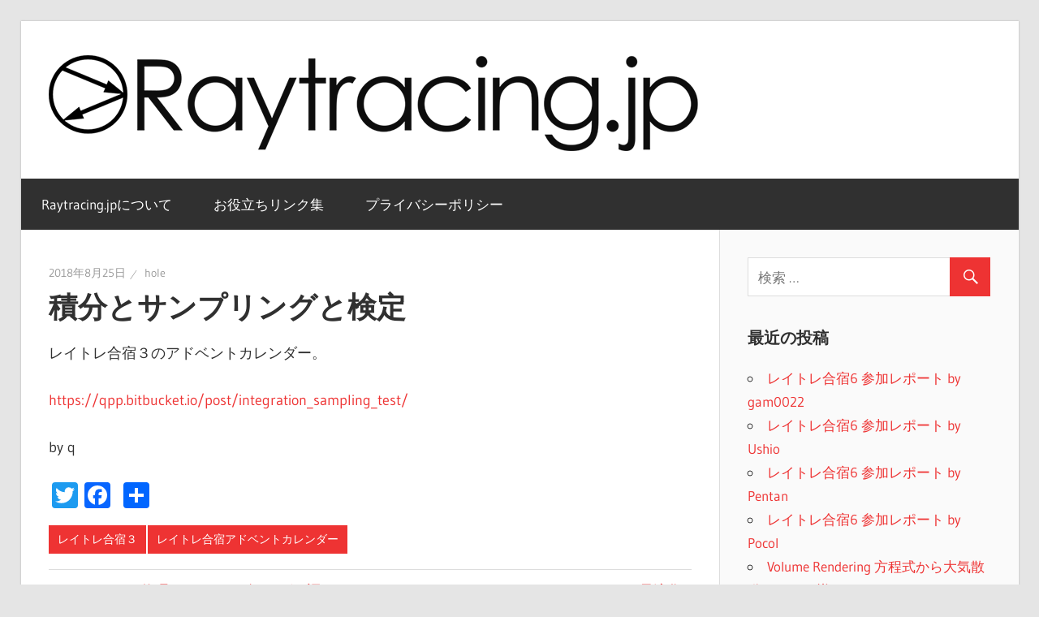

--- FILE ---
content_type: text/html; charset=UTF-8
request_url: https://raytracing.jp/wp/2018/08/25/%E7%A9%8D%E5%88%86%E3%81%A8%E3%82%B5%E3%83%B3%E3%83%97%E3%83%AA%E3%83%B3%E3%82%B0%E3%81%A8%E6%A4%9C%E5%AE%9A/
body_size: 6606
content:
<!DOCTYPE html>
<html lang="ja">

<head>
<meta charset="UTF-8">
<meta name="viewport" content="width=device-width, initial-scale=1">
<link rel="profile" href="http://gmpg.org/xfn/11">
<link rel="pingback" href="https://raytracing.jp/wp/xmlrpc.php">

<title>積分とサンプリングと検定 &#8211; Raytracing.jp</title>
<link rel='dns-prefetch' href='//s.w.org' />
<link rel="alternate" type="application/rss+xml" title="Raytracing.jp &raquo; フィード" href="https://raytracing.jp/wp/feed/" />
<link rel="alternate" type="application/rss+xml" title="Raytracing.jp &raquo; コメントフィード" href="https://raytracing.jp/wp/comments/feed/" />
<link rel="alternate" type="application/rss+xml" title="Raytracing.jp &raquo; 積分とサンプリングと検定 のコメントのフィード" href="https://raytracing.jp/wp/2018/08/25/%e7%a9%8d%e5%88%86%e3%81%a8%e3%82%b5%e3%83%b3%e3%83%97%e3%83%aa%e3%83%b3%e3%82%b0%e3%81%a8%e6%a4%9c%e5%ae%9a/feed/" />
		<script type="text/javascript">
			window._wpemojiSettings = {"baseUrl":"https:\/\/s.w.org\/images\/core\/emoji\/11\/72x72\/","ext":".png","svgUrl":"https:\/\/s.w.org\/images\/core\/emoji\/11\/svg\/","svgExt":".svg","source":{"concatemoji":"https:\/\/raytracing.jp\/wp\/wp-includes\/js\/wp-emoji-release.min.js?ver=4.9.26"}};
			!function(e,a,t){var n,r,o,i=a.createElement("canvas"),p=i.getContext&&i.getContext("2d");function s(e,t){var a=String.fromCharCode;p.clearRect(0,0,i.width,i.height),p.fillText(a.apply(this,e),0,0);e=i.toDataURL();return p.clearRect(0,0,i.width,i.height),p.fillText(a.apply(this,t),0,0),e===i.toDataURL()}function c(e){var t=a.createElement("script");t.src=e,t.defer=t.type="text/javascript",a.getElementsByTagName("head")[0].appendChild(t)}for(o=Array("flag","emoji"),t.supports={everything:!0,everythingExceptFlag:!0},r=0;r<o.length;r++)t.supports[o[r]]=function(e){if(!p||!p.fillText)return!1;switch(p.textBaseline="top",p.font="600 32px Arial",e){case"flag":return s([55356,56826,55356,56819],[55356,56826,8203,55356,56819])?!1:!s([55356,57332,56128,56423,56128,56418,56128,56421,56128,56430,56128,56423,56128,56447],[55356,57332,8203,56128,56423,8203,56128,56418,8203,56128,56421,8203,56128,56430,8203,56128,56423,8203,56128,56447]);case"emoji":return!s([55358,56760,9792,65039],[55358,56760,8203,9792,65039])}return!1}(o[r]),t.supports.everything=t.supports.everything&&t.supports[o[r]],"flag"!==o[r]&&(t.supports.everythingExceptFlag=t.supports.everythingExceptFlag&&t.supports[o[r]]);t.supports.everythingExceptFlag=t.supports.everythingExceptFlag&&!t.supports.flag,t.DOMReady=!1,t.readyCallback=function(){t.DOMReady=!0},t.supports.everything||(n=function(){t.readyCallback()},a.addEventListener?(a.addEventListener("DOMContentLoaded",n,!1),e.addEventListener("load",n,!1)):(e.attachEvent("onload",n),a.attachEvent("onreadystatechange",function(){"complete"===a.readyState&&t.readyCallback()})),(n=t.source||{}).concatemoji?c(n.concatemoji):n.wpemoji&&n.twemoji&&(c(n.twemoji),c(n.wpemoji)))}(window,document,window._wpemojiSettings);
		</script>
		<style type="text/css">
img.wp-smiley,
img.emoji {
	display: inline !important;
	border: none !important;
	box-shadow: none !important;
	height: 1em !important;
	width: 1em !important;
	margin: 0 .07em !important;
	vertical-align: -0.1em !important;
	background: none !important;
	padding: 0 !important;
}
</style>
<link rel='stylesheet' id='wellington-custom-fonts-css'  href='https://raytracing.jp/wp/wp-content/themes/wellington/assets/css/custom-fonts.css?ver=20180413' type='text/css' media='all' />
<link rel='stylesheet' id='wellington-stylesheet-css'  href='https://raytracing.jp/wp/wp-content/themes/wellington/style.css?ver=1.4.1' type='text/css' media='all' />
<style id='wellington-stylesheet-inline-css' type='text/css'>
.site-title, .site-description { position: absolute; clip: rect(1px, 1px, 1px, 1px); width: 1px; height: 1px; overflow: hidden; }
</style>
<link rel='stylesheet' id='genericons-css'  href='https://raytracing.jp/wp/wp-content/themes/wellington/assets/genericons/genericons.css?ver=3.4.1' type='text/css' media='all' />
<link rel='stylesheet' id='themezee-related-posts-css'  href='https://raytracing.jp/wp/wp-content/themes/wellington/assets/css/themezee-related-posts.css?ver=20160421' type='text/css' media='all' />
<link rel='stylesheet' id='addtoany-css'  href='https://raytracing.jp/wp/wp-content/plugins/add-to-any/addtoany.min.css?ver=1.15' type='text/css' media='all' />
<script type='text/javascript' src='https://raytracing.jp/wp/wp-includes/js/jquery/jquery.js?ver=1.12.4'></script>
<script type='text/javascript' src='https://raytracing.jp/wp/wp-includes/js/jquery/jquery-migrate.min.js?ver=1.4.1'></script>
<script type='text/javascript' src='https://raytracing.jp/wp/wp-content/plugins/add-to-any/addtoany.min.js?ver=1.1'></script>
<!--[if lt IE 9]>
<script type='text/javascript' src='https://raytracing.jp/wp/wp-content/themes/wellington/assets/js/html5shiv.min.js?ver=3.7.3'></script>
<![endif]-->
<script type='text/javascript'>
/* <![CDATA[ */
var wellington_menu_title = "\u30ca\u30d3\u30b2\u30fc\u30b7\u30e7\u30f3";
/* ]]> */
</script>
<script type='text/javascript' src='https://raytracing.jp/wp/wp-content/themes/wellington/assets/js/navigation.js?ver=20160719'></script>
<link rel='https://api.w.org/' href='https://raytracing.jp/wp/wp-json/' />
<link rel="EditURI" type="application/rsd+xml" title="RSD" href="https://raytracing.jp/wp/xmlrpc.php?rsd" />
<link rel="wlwmanifest" type="application/wlwmanifest+xml" href="https://raytracing.jp/wp/wp-includes/wlwmanifest.xml" /> 
<link rel='prev' title='リアルタイム物理ベースレンダリング下調べ' href='https://raytracing.jp/wp/2018/08/25/%e3%83%aa%e3%82%a2%e3%83%ab%e3%82%bf%e3%82%a4%e3%83%a0%e7%89%a9%e7%90%86%e3%83%99%e3%83%bc%e3%82%b9%e3%83%ac%e3%83%b3%e3%83%80%e3%83%aa%e3%83%b3%e3%82%b0%e4%b8%8b%e8%aa%bf%e3%81%b9/' />
<link rel='next' title='GPU最適化' href='https://raytracing.jp/wp/2018/08/25/gpu%e6%9c%80%e9%81%a9%e5%8c%96/' />
<meta name="generator" content="WordPress 4.9.26" />
<link rel="canonical" href="https://raytracing.jp/wp/2018/08/25/%e7%a9%8d%e5%88%86%e3%81%a8%e3%82%b5%e3%83%b3%e3%83%97%e3%83%aa%e3%83%b3%e3%82%b0%e3%81%a8%e6%a4%9c%e5%ae%9a/" />
<link rel='shortlink' href='https://raytracing.jp/wp/?p=133' />
<link rel="alternate" type="application/json+oembed" href="https://raytracing.jp/wp/wp-json/oembed/1.0/embed?url=https%3A%2F%2Fraytracing.jp%2Fwp%2F2018%2F08%2F25%2F%25e7%25a9%258d%25e5%2588%2586%25e3%2581%25a8%25e3%2582%25b5%25e3%2583%25b3%25e3%2583%2597%25e3%2583%25aa%25e3%2583%25b3%25e3%2582%25b0%25e3%2581%25a8%25e6%25a4%259c%25e5%25ae%259a%2F" />
<link rel="alternate" type="text/xml+oembed" href="https://raytracing.jp/wp/wp-json/oembed/1.0/embed?url=https%3A%2F%2Fraytracing.jp%2Fwp%2F2018%2F08%2F25%2F%25e7%25a9%258d%25e5%2588%2586%25e3%2581%25a8%25e3%2582%25b5%25e3%2583%25b3%25e3%2583%2597%25e3%2583%25aa%25e3%2583%25b3%25e3%2582%25b0%25e3%2581%25a8%25e6%25a4%259c%25e5%25ae%259a%2F&#038;format=xml" />

<script data-cfasync="false">
window.a2a_config=window.a2a_config||{};a2a_config.callbacks=[];a2a_config.overlays=[];a2a_config.templates={};a2a_localize = {
	Share: "共有",
	Save: "ブックマーク",
	Subscribe: "購読",
	Email: "メール",
	Bookmark: "ブックマーク",
	ShowAll: "すべて表示する",
	ShowLess: "小さく表示する",
	FindServices: "サービスを探す",
	FindAnyServiceToAddTo: "追加するサービスを今すぐ探す",
	PoweredBy: "Powered by",
	ShareViaEmail: "メールでシェアする",
	SubscribeViaEmail: "メールで購読する",
	BookmarkInYourBrowser: "ブラウザにブックマーク",
	BookmarkInstructions: "このページをブックマークするには、 Ctrl+D または \u2318+D を押下。",
	AddToYourFavorites: "お気に入りに追加",
	SendFromWebOrProgram: "任意のメールアドレスまたはメールプログラムから送信",
	EmailProgram: "メールプログラム",
	More: "詳細&#8230;"
};

(function(d,s,a,b){a=d.createElement(s);b=d.getElementsByTagName(s)[0];a.async=1;a.src="https://static.addtoany.com/menu/page.js";b.parentNode.insertBefore(a,b);})(document,"script");
</script>
		<style type="text/css">.recentcomments a{display:inline !important;padding:0 !important;margin:0 !important;}</style>
		<link rel="icon" href="https://raytracing.jp/wp/wp-content/uploads/2018/08/smallicon-100x100.png" sizes="32x32" />
<link rel="icon" href="https://raytracing.jp/wp/wp-content/uploads/2018/08/smallicon.png" sizes="192x192" />
<link rel="apple-touch-icon-precomposed" href="https://raytracing.jp/wp/wp-content/uploads/2018/08/smallicon.png" />
<meta name="msapplication-TileImage" content="https://raytracing.jp/wp/wp-content/uploads/2018/08/smallicon.png" />
</head>

<body class="post-template-default single single-post postid-133 single-format-standard wp-custom-logo post-layout-one-column">

	<div id="header-top" class="header-bar-wrap"></div>

	<div id="page" class="hfeed site">

		<a class="skip-link screen-reader-text" href="#content">コンテンツへスキップ</a>

		<header id="masthead" class="site-header clearfix" role="banner">

			<div class="header-main container clearfix">

				<div id="logo" class="site-branding clearfix">

					<a href="https://raytracing.jp/wp/" class="custom-logo-link" rel="home" itemprop="url"><img width="800" height="118" src="https://raytracing.jp/wp/wp-content/uploads/2018/08/mainlogo2.png" class="custom-logo" alt="Raytracing.jp" itemprop="logo" srcset="https://raytracing.jp/wp/wp-content/uploads/2018/08/mainlogo2.png 800w, https://raytracing.jp/wp/wp-content/uploads/2018/08/mainlogo2-300x44.png 300w, https://raytracing.jp/wp/wp-content/uploads/2018/08/mainlogo2-768x113.png 768w" sizes="(max-width: 800px) 100vw, 800px" /></a>					
			<p class="site-title"><a href="https://raytracing.jp/wp/" rel="home">Raytracing.jp</a></p>

							
			<p class="site-description">Raytracing Information Site</p>

		
				</div><!-- .site-branding -->

				<div class="header-widgets clearfix">

					
				</div><!-- .header-widgets -->

			</div><!-- .header-main -->

			<div id="main-navigation-wrap" class="primary-navigation-wrap">

				
				<nav id="main-navigation" class="primary-navigation navigation container clearfix" role="navigation">
					<ul id="menu-main-navigation" class="main-navigation-menu menu"><li class="page_item page-item-32"><a href="https://raytracing.jp/wp/raytracing-jp%e3%81%ab%e3%81%a4%e3%81%84%e3%81%a6/">Raytracing.jpについて</a></li>
<li class="page_item page-item-213"><a href="https://raytracing.jp/wp/%e3%81%8a%e5%bd%b9%e7%ab%8b%e3%81%a1%e3%83%aa%e3%83%b3%e3%82%af%e9%9b%86/">お役立ちリンク集</a></li>
<li class="page_item page-item-6"><a href="https://raytracing.jp/wp/%e3%83%97%e3%83%a9%e3%82%a4%e3%83%90%e3%82%b7%e3%83%bc%e3%83%9d%e3%83%aa%e3%82%b7%e3%83%bc/">プライバシーポリシー</a></li>
</ul>				</nav><!-- #main-navigation -->

			</div>

		</header><!-- #masthead -->

		
		
		
		<div id="content" class="site-content container clearfix">

	<section id="primary" class="content-single content-area">
		<main id="main" class="site-main" role="main">
				
		
<article id="post-133" class="post-133 post type-post status-publish format-standard hentry category-rtcamp3 category-rtcamp-advent">

	
	<header class="entry-header">

		<div class="entry-meta"><span class="meta-date"><a href="https://raytracing.jp/wp/2018/08/25/%e7%a9%8d%e5%88%86%e3%81%a8%e3%82%b5%e3%83%b3%e3%83%97%e3%83%aa%e3%83%b3%e3%82%b0%e3%81%a8%e6%a4%9c%e5%ae%9a/" title="7:16 PM" rel="bookmark"><time class="entry-date published updated" datetime="2018-08-25T19:16:32+00:00">2018年8月25日</time></a></span><span class="meta-author"> <span class="author vcard"><a class="url fn n" href="https://raytracing.jp/wp/author/hole/" title="hole のすべての投稿を表示" rel="author">hole</a></span></span></div>
		<h1 class="entry-title">積分とサンプリングと検定</h1>
	</header><!-- .entry-header -->

	<div class="entry-content clearfix">

		<p>レイトレ合宿３のアドベントカレンダー。</p>
<p><a href="https://qpp.bitbucket.io/post/integration_sampling_test/">https://qpp.bitbucket.io/post/integration_sampling_test/</a></p>
<p>by q</p>
<div class="addtoany_share_save_container addtoany_content addtoany_content_bottom"><div class="a2a_kit a2a_kit_size_32 addtoany_list" data-a2a-url="https://raytracing.jp/wp/2018/08/25/%e7%a9%8d%e5%88%86%e3%81%a8%e3%82%b5%e3%83%b3%e3%83%97%e3%83%aa%e3%83%b3%e3%82%b0%e3%81%a8%e6%a4%9c%e5%ae%9a/" data-a2a-title="積分とサンプリングと検定"><a class="a2a_button_twitter" href="https://www.addtoany.com/add_to/twitter?linkurl=https%3A%2F%2Fraytracing.jp%2Fwp%2F2018%2F08%2F25%2F%25e7%25a9%258d%25e5%2588%2586%25e3%2581%25a8%25e3%2582%25b5%25e3%2583%25b3%25e3%2583%2597%25e3%2583%25aa%25e3%2583%25b3%25e3%2582%25b0%25e3%2581%25a8%25e6%25a4%259c%25e5%25ae%259a%2F&amp;linkname=%E7%A9%8D%E5%88%86%E3%81%A8%E3%82%B5%E3%83%B3%E3%83%97%E3%83%AA%E3%83%B3%E3%82%B0%E3%81%A8%E6%A4%9C%E5%AE%9A" title="Twitter" rel="nofollow noopener" target="_blank"></a><a class="a2a_button_facebook" href="https://www.addtoany.com/add_to/facebook?linkurl=https%3A%2F%2Fraytracing.jp%2Fwp%2F2018%2F08%2F25%2F%25e7%25a9%258d%25e5%2588%2586%25e3%2581%25a8%25e3%2582%25b5%25e3%2583%25b3%25e3%2583%2597%25e3%2583%25aa%25e3%2583%25b3%25e3%2582%25b0%25e3%2581%25a8%25e6%25a4%259c%25e5%25ae%259a%2F&amp;linkname=%E7%A9%8D%E5%88%86%E3%81%A8%E3%82%B5%E3%83%B3%E3%83%97%E3%83%AA%E3%83%B3%E3%82%B0%E3%81%A8%E6%A4%9C%E5%AE%9A" title="Facebook" rel="nofollow noopener" target="_blank"></a><a class="a2a_button_google_plus" href="https://www.addtoany.com/add_to/google_plus?linkurl=https%3A%2F%2Fraytracing.jp%2Fwp%2F2018%2F08%2F25%2F%25e7%25a9%258d%25e5%2588%2586%25e3%2581%25a8%25e3%2582%25b5%25e3%2583%25b3%25e3%2583%2597%25e3%2583%25aa%25e3%2583%25b3%25e3%2582%25b0%25e3%2581%25a8%25e6%25a4%259c%25e5%25ae%259a%2F&amp;linkname=%E7%A9%8D%E5%88%86%E3%81%A8%E3%82%B5%E3%83%B3%E3%83%97%E3%83%AA%E3%83%B3%E3%82%B0%E3%81%A8%E6%A4%9C%E5%AE%9A" title="Google+" rel="nofollow noopener" target="_blank"></a><a class="a2a_dd addtoany_share_save addtoany_share" href="https://www.addtoany.com/share"></a></div></div>
		
	</div><!-- .entry-content -->

	<footer class="entry-footer">

		
		<div class="entry-categories clearfix">
			<span class="meta-categories">
				<a href="https://raytracing.jp/wp/category/rtcamp3/" rel="category tag">レイトレ合宿３</a> <a href="https://raytracing.jp/wp/category/rtcamp-advent/" rel="category tag">レイトレ合宿アドベントカレンダー</a>			</span>
		</div><!-- .entry-categories -->

								
	<nav class="navigation post-navigation" role="navigation">
		<h2 class="screen-reader-text">投稿ナビゲーション</h2>
		<div class="nav-links"><div class="nav-previous"><a href="https://raytracing.jp/wp/2018/08/25/%e3%83%aa%e3%82%a2%e3%83%ab%e3%82%bf%e3%82%a4%e3%83%a0%e7%89%a9%e7%90%86%e3%83%99%e3%83%bc%e3%82%b9%e3%83%ac%e3%83%b3%e3%83%80%e3%83%aa%e3%83%b3%e3%82%b0%e4%b8%8b%e8%aa%bf%e3%81%b9/" rel="prev"><span class="screen-reader-text">前の記事:</span>リアルタイム物理ベースレンダリング下調べ</a></div><div class="nav-next"><a href="https://raytracing.jp/wp/2018/08/25/gpu%e6%9c%80%e9%81%a9%e5%8c%96/" rel="next"><span class="screen-reader-text">次の記事:</span>GPU最適化</a></div></div>
	</nav>
	</footer><!-- .entry-footer -->

</article>

<div id="comments" class="comments-area">

	
	
	
		<div id="respond" class="comment-respond">
		<h3 id="reply-title" class="comment-reply-title"><span>返信を残す</span> <small><a rel="nofollow" id="cancel-comment-reply-link" href="/wp/2018/08/25/%E7%A9%8D%E5%88%86%E3%81%A8%E3%82%B5%E3%83%B3%E3%83%97%E3%83%AA%E3%83%B3%E3%82%B0%E3%81%A8%E6%A4%9C%E5%AE%9A/#respond" style="display:none;">コメントをキャンセル</a></small></h3>			<form action="https://raytracing.jp/wp/wp-comments-post.php" method="post" id="commentform" class="comment-form" novalidate>
				<p class="comment-notes"><span id="email-notes">メールアドレスが公開されることはありません。</span> <span class="required">*</span> が付いている欄は必須項目です</p><p class="comment-form-comment"><label for="comment">コメント</label> <textarea id="comment" name="comment" cols="45" rows="8" maxlength="65525" required="required"></textarea></p><p class="comment-form-author"><label for="author">名前 <span class="required">*</span></label> <input id="author" name="author" type="text" value="" size="30" maxlength="245" required='required' /></p>
<p class="comment-form-email"><label for="email">メール <span class="required">*</span></label> <input id="email" name="email" type="email" value="" size="30" maxlength="100" aria-describedby="email-notes" required='required' /></p>
<p class="comment-form-url"><label for="url">サイト</label> <input id="url" name="url" type="url" value="" size="30" maxlength="200" /></p>
<p class="form-submit"><input name="submit" type="submit" id="submit" class="submit" value="コメントを送信" /> <input type='hidden' name='comment_post_ID' value='133' id='comment_post_ID' />
<input type='hidden' name='comment_parent' id='comment_parent' value='0' />
</p><p style="display: none;"><input type="hidden" id="akismet_comment_nonce" name="akismet_comment_nonce" value="fa0c20ff83" /></p><p style="display: none;"><input type="hidden" id="ak_js" name="ak_js" value="208"/></p>			</form>
			</div><!-- #respond -->
	
</div><!-- #comments -->
		
		</main><!-- #main -->
	</section><!-- #primary -->
	
	
	<section id="secondary" class="sidebar widget-area clearfix" role="complementary">

		<aside id="search-2" class="widget widget_search clearfix">
<form role="search" method="get" class="search-form" action="https://raytracing.jp/wp/">
	<label>
		<span class="screen-reader-text">検索対象:</span>
		<input type="search" class="search-field"
			placeholder="検索 &hellip;"
			value="" name="s"
			title="検索対象:" />
	</label>
	<button type="submit" class="search-submit">
		<span class="genericon-search"></span>
		<span class="screen-reader-text">検索</span>
	</button>
</form>
</aside>		<aside id="recent-posts-2" class="widget widget_recent_entries clearfix">		<div class="widget-header"><h3 class="widget-title">最近の投稿</h3></div>		<ul>
											<li>
					<a href="https://raytracing.jp/wp/2018/09/25/%e3%83%ac%e3%82%a4%e3%83%88%e3%83%ac%e5%90%88%e5%ae%bf6-%e5%8f%82%e5%8a%a0%e3%83%ac%e3%83%9d%e3%83%bc%e3%83%88-by-gam0022/">レイトレ合宿6 参加レポート by gam0022</a>
									</li>
											<li>
					<a href="https://raytracing.jp/wp/2018/09/10/%e3%83%ac%e3%82%a4%e3%83%88%e3%83%ac%e5%90%88%e5%ae%bf6-%e5%8f%82%e5%8a%a0%e3%83%ac%e3%83%9d%e3%83%bc%e3%83%88-by-ushio/">レイトレ合宿6 参加レポート by Ushio</a>
									</li>
											<li>
					<a href="https://raytracing.jp/wp/2018/09/10/%e3%83%ac%e3%82%a4%e3%83%88%e3%83%ac%e5%90%88%e5%ae%bf6-%e5%8f%82%e5%8a%a0%e3%83%ac%e3%83%9d%e3%83%bc%e3%83%88-by-pentan/">レイトレ合宿6 参加レポート by Pentan</a>
									</li>
											<li>
					<a href="https://raytracing.jp/wp/2018/09/08/%e3%83%ac%e3%82%a4%e3%83%88%e3%83%ac%e5%90%88%e5%ae%bf6-%e5%8f%82%e5%8a%a0%e3%83%ac%e3%83%9d%e3%83%bc%e3%83%88-by-pocol/">レイトレ合宿6 参加レポート by Pocol</a>
									</li>
											<li>
					<a href="https://raytracing.jp/wp/2018/09/08/volume-rendering-%e6%96%b9%e7%a8%8b%e5%bc%8f%e3%81%8b%e3%82%89%e5%a4%a7%e6%b0%97%e6%95%a3%e4%b9%b1%e3%83%a2%e3%83%87%e3%83%ab%e3%82%92%e5%b0%8e%e3%81%8f-2/">Volume Rendering 方程式から大気散乱モデルを導く</a>
									</li>
					</ul>
		</aside><aside id="recent-comments-2" class="widget widget_recent_comments clearfix"><div class="widget-header"><h3 class="widget-title">最近のコメント</h3></div><ul id="recentcomments"></ul></aside><aside id="categories-2" class="widget widget_categories clearfix"><div class="widget-header"><h3 class="widget-title">カテゴリー</h3></div>		<ul>
	<li class="cat-item cat-item-2"><a href="https://raytracing.jp/wp/category/rtcamp1/" >レイトレ合宿１</a>
</li>
	<li class="cat-item cat-item-3"><a href="https://raytracing.jp/wp/category/rtcamp2/" >レイトレ合宿２</a>
</li>
	<li class="cat-item cat-item-4"><a href="https://raytracing.jp/wp/category/rtcamp3/" >レイトレ合宿３</a>
</li>
	<li class="cat-item cat-item-5"><a href="https://raytracing.jp/wp/category/rtcamp4/" >レイトレ合宿４</a>
</li>
	<li class="cat-item cat-item-6"><a href="https://raytracing.jp/wp/category/rtcamp5/" >レイトレ合宿５</a>
</li>
	<li class="cat-item cat-item-7"><a href="https://raytracing.jp/wp/category/rtcamp6/" >レイトレ合宿６</a>
</li>
	<li class="cat-item cat-item-14"><a href="https://raytracing.jp/wp/category/rtcamp-advent/" >レイトレ合宿アドベントカレンダー</a>
</li>
	<li class="cat-item cat-item-13"><a href="https://raytracing.jp/wp/category/rtcamp-seminar/" >レイトレ合宿セミナー</a>
</li>
		</ul>
</aside><aside id="archives-2" class="widget widget_archive clearfix"><div class="widget-header"><h3 class="widget-title">アーカイブ</h3></div>		<ul>
			<li><a href='https://raytracing.jp/wp/2018/09/'>2018年9月</a></li>
	<li><a href='https://raytracing.jp/wp/2018/08/'>2018年8月</a></li>
		</ul>
		</aside><aside id="meta-2" class="widget widget_meta clearfix"><div class="widget-header"><h3 class="widget-title">メタ情報</h3></div>			<ul>
						<li><a href="https://raytracing.jp/wp/wp-login.php">ログイン</a></li>
			<li><a href="https://raytracing.jp/wp/feed/">投稿の <abbr title="Really Simple Syndication">RSS</abbr></a></li>
			<li><a href="https://raytracing.jp/wp/comments/feed/">コメントの <abbr title="Really Simple Syndication">RSS</abbr></a></li>
			<li><a href="https://ja.wordpress.org/" title="Powered by WordPress, state-of-the-art semantic personal publishing platform.">WordPress.org</a></li>			</ul>
			</aside>
	</section><!-- #secondary -->

	

	</div><!-- #content -->

	
	<div id="footer" class="footer-wrap">

		<footer id="colophon" class="site-footer container clearfix" role="contentinfo">

			
			<div id="footer-text" class="site-info">
				
	<span class="credit-link">
		Powered by <a href="https://ja.wordpress.org" title="WordPress">WordPress</a> and <a href="https://themezee.com/themes/wellington/" title="Wellington WordPress Theme">Wellington</a>.	</span>

				</div><!-- .site-info -->

		</footer><!-- #colophon -->

	</div>

</div><!-- #page -->

<script type='text/javascript' src='https://raytracing.jp/wp/wp-includes/js/comment-reply.min.js?ver=4.9.26'></script>
<script type='text/javascript' src='https://raytracing.jp/wp/wp-includes/js/wp-embed.min.js?ver=4.9.26'></script>
<script async="async" type='text/javascript' src='https://raytracing.jp/wp/wp-content/plugins/akismet/_inc/form.js?ver=4.0.8'></script>

</body>
</html>
